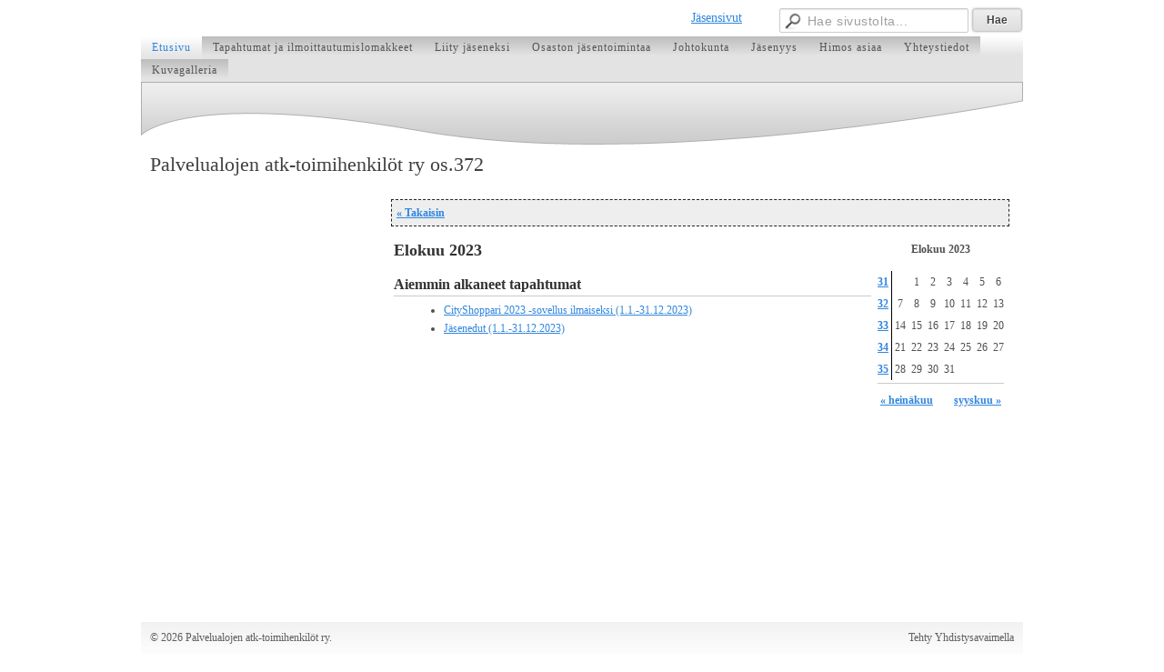

--- FILE ---
content_type: text/html; charset=utf-8
request_url: https://www.katry.fi/?E1358049rangeMonth=2023-08&x1358049=
body_size: 2616
content:
<!DOCTYPE html>
<html class="no-js" dir="ltr" lang="fi">
<head><meta http-equiv="Content-Type" content="text/html; charset=utf-8"/><script src="https://d4-assets.s3.eu-north-1.amazonaws.com/public-page/js/jquery.min.js?R=1768987209"></script>
	<!--[if lt IE 7]><script src="https://d4-assets.s3.eu-north-1.amazonaws.com/public-page/js/d4supersleight.min.js?R=1768987209"></script><![endif]-->
	<!--[if IE ]><script src="https://d4-assets.s3.eu-north-1.amazonaws.com/public-page/js/jsc.min.js?R=1768987209"></script><![endif]--><link type="text/css" rel="stylesheet" href="/@Style/@nc1526801295@173753-rwd"/><script src="https://d4-assets.s3.eu-north-1.amazonaws.com/public-page/js/d4.min.js?R=1768987209"></script><title>Palvelualojen atk-toimihenkilöt ry.</title>
	
	
	
<style type="text/css">
input.d4button {
   -moz-box-shadow:inset 0px 1px 0px 0px #ffffff;
    -webkit-box-shadow:inset 0px 1px 0px 0px #ffffff;
    box-shadow:inset 0px 1px 0px 0px #ffffff;
    background:-webkit-gradient( linear, left top, left bottom, color-stop(0.05, #ededed), color-stop(1, #dfdfdf) );
    background:-moz-linear-gradient( center top, #ededed 5%, #dfdfdf 100% );
    background-color:#ededed;
    -webkit-border-radius:4px;
    border-radius:4px;
    border:1px solid #dcdcdc;
    display:inline-block;
    color:#444;
    font-family:Helvetica, Arial, sans-serif;
    font-size:12px;
    font-weight:bold;
    padding:3px 14px;
    text-decoration:none;
    text-shadow:1px 1px 0px #ffffff;
    cursor:pointer;
    -moz-box-shadow: 0px 0px 5px #333;
    -webkit-box-shadow: 0px 0px 5px #333;
    box-shadow: 0px 0px 5px #333;
    background-repeat:no-repeat;
    background-position:3px;
    margin:5px 3px;
    padding-left:25px;
}
input.d4button:hover {
  	background-color: #666;
  	border:1px solid #333;
  	color:#FFF;
  	text-shadow:none;
}
</style>

	<meta name="viewport" content="width=device-width, user-scalable=yes"> 
        <script>
        d4lang.CONTENT = d4lang.CONTENT || {};
	    d4lang.CONTENT.rwd_menu_title   = 'Valikko';
        d4lang.CONTENT.rwd_scroll_hint  = 'Tarkastele taulukkoa vierittämällä oikealle ja vasemmalle.';</script><link rel="canonical" href="https://www.katry.fi/?E1358049rangeMonth=2023-08&amp;x1358049="></head>
<!--[if lt IE 7]> <body class="no-js ie6 ie6-9 "> <![endif]-->
<!--[if IE 7]>    <body class="no-js ie7 ie6-9 "> <![endif]-->
<!--[if IE 8]>    <body class="no-js ie8 ie6-9 "> <![endif]-->
<!--[if IE 9]>    <body class="no-js ie9 ie6-9 "> <![endif]-->
<!--[if gt IE 9]><!--> <body class="no-js modern "> <!--<![endif]-->
	<!-- noindex --><a href="#alku" class="alkuun" title="Sisällön alkuun"></a><div id="main" ><div id="room-menu" style="overflow: hidden; min-height: 40px; line-height: 40px;"><div class="searchbox">
		<form method="get" action="/@Search/Select" onsubmit="return search(this);">
			<input type="submit" value="Hae" class="btn" tabindex="8" /><input name="E*Q" class="keywords" title="Hae sivustolta..." value="Hae sivustolta..." tabindex="7" />
		</form>
	</div><div id="room-menu-links" style="text-align: right; float: right; height: 40px;">
			<form action="#"><a class="rooms" href="/jasensivut/" tabindex="6" >Jäsensivut</a></form>	
			
		</div>
		<div style="float: left;height: 40px;"></div>		
	</div>
	
  
  <div id="topmenu">
		<table class="topmenucontainer">
	<tr>
		<td><ul class="level1-container">
	<li class=" menu-page-1 level1 level1-onpath level1-here level1-first  hereparent"><a href="/" class=" menu-page-1 level1 level1-onpath level1-here level1-first  here"
		style="padding-left: 12px;"><span>Etusivu</span></a></li>
	<li class=" menu-page-169311 level1  "><a href="/__new_page_-1124396/" class=" menu-page-169311 level1  "
		style="padding-left: 12px;"><span>Tapahtumat ja ilmoittautumislomakkeet</span></a></li>
	<li class=" menu-page-170228 level1  "><a href="/liity-jaseneksi/" class=" menu-page-170228 level1  "
		style="padding-left: 12px;"><span>Liity jäseneksi</span></a></li>
	<li class=" menu-page-174019 level1  "><a href="/osaston-jasentoimintaa/" class=" menu-page-174019 level1  "
		style="padding-left: 12px;"><span>Osaston jäsentoimintaa</span></a></li>
	<li class=" menu-page-170236 level1  "><a href="/johtokunta/" class=" menu-page-170236 level1  "
		style="padding-left: 12px;"><span>Johtokunta</span></a></li>
	<li class=" menu-page-173801 level1  "><a href="/jasenyys/" class=" menu-page-173801 level1  "
		style="padding-left: 12px;"><span>Jäsenyys</span></a></li>
	<li class=" menu-page-668802 level1  "><a href="/himos-asiaa/" class=" menu-page-668802 level1  "
		style="padding-left: 12px;"><span>Himos asiaa</span></a></li>
	<li class=" menu-page-169315 level1  "><a href="/new_page-1206974/" class=" menu-page-169315 level1  "
		style="padding-left: 12px;"><span>Yhteystiedot </span></a></li>
	<li class=" menu-page-170214 level1 level1-last  "><a href="/kuvagalleria/" class=" menu-page-170214 level1 level1-last  "
		style="padding-left: 12px;"><span>Kuvagalleria</span></a></li></ul>
</td>
	</tr>
	</table>
	</div><div id="header">
		<div class="Hd" id="Hd"><div class="text text1"><a href="/">Palvelualojen atk-toimihenkilöt ry os.372</a></div>
	<div class="text text2"></div>
	<div class="text text3"></div>
</div></div><div id="content">
		<div id="container">
		<div id="content-main"><div class="zone" id="zone-top"></div>

			
			<div id="content-middle"><div class="zone zone-_main-stuff" id="zone-_main"><div class="token token-Events" id="token-1358049"><a class="anchor" name="anchor-1358049"></a><!-- index -->


<!-- noindex -->
<link rel="stylesheet" href="https://d4-assets.s3.eu-north-1.amazonaws.com/public-page/events/events.css?R=1768987209">
<div class="viewToggle"><a href="javascript:history.back(1)">&laquo; Takaisin</a></div><table class="cc">
	<tr><td class="list">
			<h1>Elokuu 2023</h1><h2 class="tight">Aiemmin alkaneet tapahtumat</h2><hr noshade size=1><a name=""></a><ul class="calevtlist"><li class="pastDue"><a href="?x1358049=2014890">CityShoppari 2023 -sovellus ilmaiseksi (1.1.-31.12.2023)</a></li><li class="pastDue"><a href="?x1358049=2014894">Jäsenedut (1.1.-31.12.2023)</a></li></ul><p class="eventsPastDue" style="display: none;">Ei tulevia tapahtumia</p></td><td class="cal">
			<table class="calendar">
				<tr>
					<td colspan="8" class="colTitle">
						Elokuu 2023
					</td>
				</tr>
				<tr>
					<td colspan="8" height="6"></td>
				</tr><tr>
					<td class="week"><a rel="nofollow" href="#" onclick="location.href='?E1358049WEEK=31&amp;E1358049rangeMonth=2023-08&amp;x1358049='">31</a></td><td></td><td class="day">
					1
				</td><td class="day">
					2
				</td><td class="day">
					3
				</td><td class="day">
					4
				</td><td class="day">
					5
				</td><td class="day">
					6
				</td></tr><tr>
					<td class="week"><a rel="nofollow" href="#" onclick="location.href='?E1358049WEEK=32&amp;E1358049rangeMonth=2023-08&amp;x1358049='">32</a></td><td class="day">
					7
				</td><td class="day">
					8
				</td><td class="day">
					9
				</td><td class="day">
					10
				</td><td class="day">
					11
				</td><td class="day">
					12
				</td><td class="day">
					13
				</td></tr><tr>
					<td class="week"><a rel="nofollow" href="#" onclick="location.href='?E1358049WEEK=33&amp;E1358049rangeMonth=2023-08&amp;x1358049='">33</a></td><td class="day">
					14
				</td><td class="day">
					15
				</td><td class="day">
					16
				</td><td class="day">
					17
				</td><td class="day">
					18
				</td><td class="day">
					19
				</td><td class="day">
					20
				</td></tr><tr>
					<td class="week"><a rel="nofollow" href="#" onclick="location.href='?E1358049WEEK=34&amp;E1358049rangeMonth=2023-08&amp;x1358049='">34</a></td><td class="day">
					21
				</td><td class="day">
					22
				</td><td class="day">
					23
				</td><td class="day">
					24
				</td><td class="day">
					25
				</td><td class="day">
					26
				</td><td class="day">
					27
				</td></tr><tr>
					<td class="week"><a rel="nofollow" href="#" onclick="location.href='?E1358049WEEK=35&amp;E1358049rangeMonth=2023-08&amp;x1358049='">35</a></td><td class="day">
					28
				</td><td class="day">
					29
				</td><td class="day">
					30
				</td><td class="day">
					31
				</td><td></td><td></td><td></td></tr><tr>
					<td colspan="9">
						<hr noshade size=1>
						<table class="link">
							<tr>
								<td class="prevlink"><a href="?E1358049rangeMonth=2023-07&amp;x1358049=">&laquo;
								heinäkuu</a></td>
								<td class="nextlink"><a href="?E1358049rangeMonth=2023-09&amp;x1358049=">syyskuu
									&raquo;</a></td>
							</tr>
						</table>
					</td>
				</tr>
			</table>
		</td>
	</tr>
	
	<tr><td colspan="2"></td></tr>
	
</table><!-- index --><!-- noindex --></div></div>
			</div></div><div id="content-left">
			
			
			

			<div class="zone" id="zone-left"></div>

		</div><hr class="clear"/>
		
		<div>
			<div class="zone" id="zone-bottom"></div>
		</div>
		
		</div>
	</div><div id="footer">
		<div class="Ft"><div class="text text1"></div><div class="row2"><div class="optinet">
					<div>
						<a href="http://www.yhdistysavain.fi/" target="_blank">Tehty Yhdistysavaimella</a>
						</div></div><div class="copyright"><a class="loginlink" rel="nofollow" href="https://www.katry.fi/@login?GOTO=/%3fE1358049rangeMonth%3d2023-08%26x1358049%3d">&copy;</a> 2026 Palvelualojen atk-toimihenkilöt ry.</div><div class="text text2"></div></div><div class="text text3"></div></div>
	</div></div>
</body>
</html>